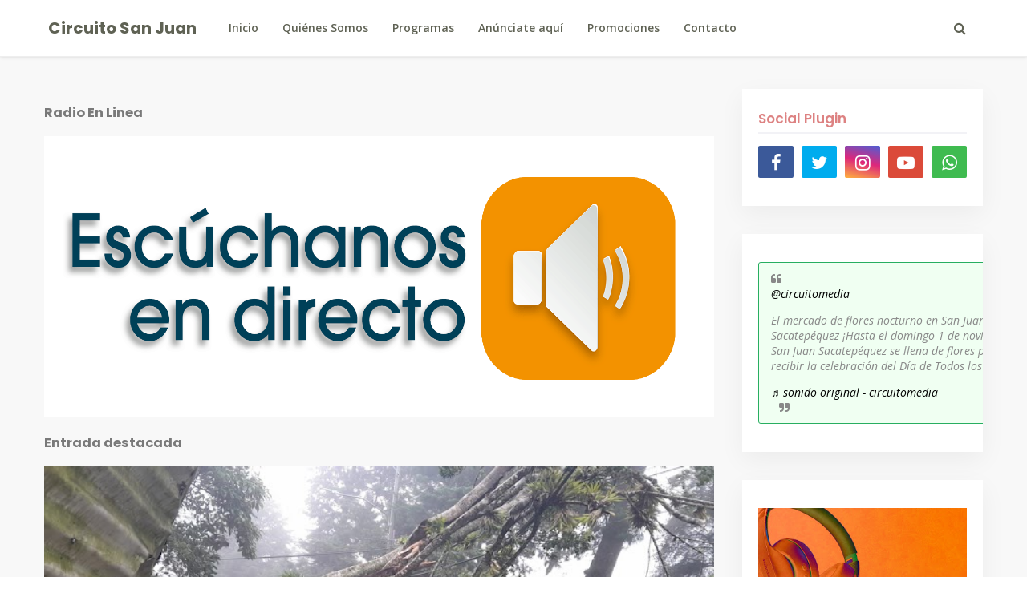

--- FILE ---
content_type: text/html; charset=utf-8
request_url: https://www.google.com/recaptcha/api2/aframe
body_size: 268
content:
<!DOCTYPE HTML><html><head><meta http-equiv="content-type" content="text/html; charset=UTF-8"></head><body><script nonce="Qkv7_nkEmntHF5K_ZfQzsQ">/** Anti-fraud and anti-abuse applications only. See google.com/recaptcha */ try{var clients={'sodar':'https://pagead2.googlesyndication.com/pagead/sodar?'};window.addEventListener("message",function(a){try{if(a.source===window.parent){var b=JSON.parse(a.data);var c=clients[b['id']];if(c){var d=document.createElement('img');d.src=c+b['params']+'&rc='+(localStorage.getItem("rc::a")?sessionStorage.getItem("rc::b"):"");window.document.body.appendChild(d);sessionStorage.setItem("rc::e",parseInt(sessionStorage.getItem("rc::e")||0)+1);localStorage.setItem("rc::h",'1769379938190');}}}catch(b){}});window.parent.postMessage("_grecaptcha_ready", "*");}catch(b){}</script></body></html>

--- FILE ---
content_type: text/javascript; charset=UTF-8
request_url: https://www.radiocircuitosanjuan.com/feeds/posts/default?max-results=3&start-index=3&alt=json-in-script&callback=jQuery1124017260066326360368_1769379935260&_=1769379935261
body_size: 16672
content:
// API callback
jQuery1124017260066326360368_1769379935260({"version":"1.0","encoding":"UTF-8","feed":{"xmlns":"http://www.w3.org/2005/Atom","xmlns$openSearch":"http://a9.com/-/spec/opensearchrss/1.0/","xmlns$blogger":"http://schemas.google.com/blogger/2008","xmlns$georss":"http://www.georss.org/georss","xmlns$gd":"http://schemas.google.com/g/2005","xmlns$thr":"http://purl.org/syndication/thread/1.0","id":{"$t":"tag:blogger.com,1999:blog-5238272229211206391"},"updated":{"$t":"2025-10-31T13:26:17.141-06:00"},"category":[{"term":"San Juan Sacatepéquez"},{"term":"san juan sac"},{"term":"guatemala"},{"term":"san juan sacatepequez"},{"term":"nacional"},{"term":"alcalde"},{"term":"San Raymundo"},{"term":"Entretenimiento"},{"term":"Fernando Bracamonte"},{"term":"ciudad quetzal"},{"term":"San Pedro Sacatepéquez"},{"term":"Internacional"},{"term":"Deportes"},{"term":"Nacionales"},{"term":"municipalidad"},{"term":"Farandula"},{"term":"Año Electoral 2015"},{"term":"música"},{"term":"Farándula"},{"term":"Municipalidad de San Juan Sacatepéquez"},{"term":"bomberos voluntarios"},{"term":"San Pedro Sac"},{"term":"Tendencia"},{"term":"Club Deportivo San Juan"},{"term":"Eduardo Baca"},{"term":"Juan Carlos Pellecer"},{"term":"Xenacoj"},{"term":"independencia"},{"term":"Covid-19"},{"term":"Deporte"},{"term":"PNC"},{"term":"futbol"},{"term":"feria patronal"},{"term":"sacatepequez"},{"term":"tercera división"},{"term":"Chuarrancho"},{"term":"Politica"},{"term":"Vanessa Vielman Búcaro"},{"term":"coronavirus"},{"term":"ecosaba"},{"term":"escuela"},{"term":"estados unidos"},{"term":"heridos"},{"term":"Bad Bunny"},{"term":"Carlos F. Novella"},{"term":"Filadelfo Ortiz"},{"term":"accidente"},{"term":"construcción"},{"term":"educación"},{"term":"internacionales"},{"term":"juan"},{"term":"municipio"},{"term":"niños"},{"term":"portada"},{"term":"presidente"},{"term":"san"},{"term":"Lic. Abraham Baca Dávila"},{"term":"Mi Viejo San Juan"},{"term":"Tecnología"},{"term":"actividades"},{"term":"cementos"},{"term":"comunidades"},{"term":"cultura"},{"term":"diputado"},{"term":"donación"},{"term":"feria"},{"term":"incendio"},{"term":"montufar"},{"term":"mujer"},{"term":"partido amistoso"},{"term":"progreso"},{"term":"salon municipal"},{"term":"vaticano"},{"term":"2014"},{"term":"Cruz Blanca"},{"term":"MInisterio Público"},{"term":"MP"},{"term":"Mixco"},{"term":"Papa Francisco"},{"term":"adulto mayor"},{"term":"alumnos"},{"term":"aniversario"},{"term":"comunidad de zet"},{"term":"dia de la mujer"},{"term":"fundación"},{"term":"muertos"},{"term":"mujeres"},{"term":"septiembre"},{"term":"37 compañía"},{"term":"Banrural"},{"term":"CONALFA"},{"term":"Editorial"},{"term":"Escuela de Varones"},{"term":"FOPAVI"},{"term":"Heissel de Bracamonte"},{"term":"Local"},{"term":"Sajcavillá"},{"term":"Tecnologia"},{"term":"agims"},{"term":"antorcha"},{"term":"centro de salud"},{"term":"chimaltenango"},{"term":"cocode"},{"term":"concejo municipal"},{"term":"cooperativa"},{"term":"fallecido"},{"term":"flores"},{"term":"inauguración"},{"term":"inversión"},{"term":"ira"},{"term":"joaquin bracamonte"},{"term":"locales"},{"term":"maestros"},{"term":"mercado"},{"term":"muerte"},{"term":"méxico"},{"term":"pavimentación"},{"term":"pmt"},{"term":"proyecto"},{"term":"regional mexicano"},{"term":"salud"},{"term":"suacité"},{"term":"torneo apertura 2013"},{"term":"transito"},{"term":"usac"},{"term":"15 de septiembre"},{"term":"191 años"},{"term":"2012"},{"term":"Belinda"},{"term":"Bernardo Arévalo"},{"term":"CSD Sanjuaneros"},{"term":"CSJ"},{"term":"Casa de la Cultura"},{"term":"El Salvador"},{"term":"Festival del Pinol"},{"term":"Guillermo Patzán"},{"term":"Honduras"},{"term":"Juegos Olímpicos"},{"term":"Mis Años Dorados"},{"term":"Netflix"},{"term":"Oxlajuj Baktum"},{"term":"Papa"},{"term":"París 2024"},{"term":"Plaza Cataluña"},{"term":"RADIO"},{"term":"Rodrigo Buch"},{"term":"Sacatepéquez"},{"term":"Segunda Brigada"},{"term":"Spotify"},{"term":"afición"},{"term":"agua"},{"term":"asociación"},{"term":"bolsa segura"},{"term":"bomberos"},{"term":"bomberos municipales"},{"term":"brasil"},{"term":"brigada militar"},{"term":"camión"},{"term":"capturado"},{"term":"carranza"},{"term":"carrera"},{"term":"carretera"},{"term":"casas"},{"term":"concierto"},{"term":"conmemoración"},{"term":"costa rica"},{"term":"cónclave"},{"term":"desarrollo"},{"term":"desfile"},{"term":"dia internacional de la mujer"},{"term":"elección"},{"term":"flor sanjuanera"},{"term":"fundacion"},{"term":"grupo B-5"},{"term":"homenaje"},{"term":"instituto"},{"term":"juegos"},{"term":"liga"},{"term":"limpieza"},{"term":"loma alta"},{"term":"marcha"},{"term":"menores"},{"term":"micoope"},{"term":"ministerio de desarrollo"},{"term":"motocicleta"},{"term":"municipal"},{"term":"niño alcalde"},{"term":"otto perez"},{"term":"pavimento"},{"term":"policia"},{"term":"primera piedra"},{"term":"reggaeton"},{"term":"sajcavilla"},{"term":"sanjuaneros"},{"term":"sismo"},{"term":"solola"},{"term":"sosea"},{"term":"sosep"},{"term":"temblor"},{"term":"terremoto"},{"term":"trabajos"},{"term":"tradición"},{"term":"tragedia"},{"term":"trap"},{"term":"vehículos"},{"term":"via recreacional"},{"term":"violador"},{"term":"viviendas"},{"term":"2010"},{"term":"2013"},{"term":"Alejandro Giammattei"},{"term":"Apoyo"},{"term":"Banda MS"},{"term":"Bomberos Municipales Departamentales"},{"term":"CAT"},{"term":"Capilla Sixtina"},{"term":"Christian Nodal"},{"term":"Club Social y Deportivo Sanjuaneros B"},{"term":"Colombia"},{"term":"Comunidad de Ruiz"},{"term":"Corte Suprema de Justicia"},{"term":"Danna Paola"},{"term":"Elecciones Segunda Vuelta 2007"},{"term":"Escuela de Comercio"},{"term":"Espíritu Joven"},{"term":"Estancia Grande"},{"term":"Fernando Ortiz"},{"term":"Gastronomía"},{"term":"Gisela Pineda"},{"term":"Guatemala."},{"term":"Hugo Chávez"},{"term":"INED"},{"term":"J Balvin"},{"term":"Jimmy Morales"},{"term":"Kevin Cordón"},{"term":"MAGA"},{"term":"MSPAS"},{"term":"OMM oficina de la mujer"},{"term":"Organismo Judicial"},{"term":"Orquesta Sinfónica"},{"term":"PDH"},{"term":"Rabinal"},{"term":"Real Madrid"},{"term":"Reformas Constitucionales"},{"term":"Ricardo Arjona"},{"term":"Romeo Santos"},{"term":"Sacsuy"},{"term":"San Antonio La Paz"},{"term":"San Juan Bautista"},{"term":"San Marcos"},{"term":"Santo Domingo Xenacoj"},{"term":"Santo Domingo de Guzmán"},{"term":"Segunda División"},{"term":"Superporra Chamarruda"},{"term":"The Mandalorian"},{"term":"Tiktok"},{"term":"Vian Morales"},{"term":"Warner Bros"},{"term":"abierto internacional"},{"term":"abuso de autoridad"},{"term":"abuso sexual"},{"term":"actividades religiosas"},{"term":"alcaldes auxiliares"},{"term":"aldea Montufar"},{"term":"aldea cruz blanca"},{"term":"alfabetización"},{"term":"ambiente"},{"term":"amistad y cariño"},{"term":"antejuicio"},{"term":"antigua"},{"term":"artistas"},{"term":"asamblea"},{"term":"asesinato"},{"term":"ataque"},{"term":"atenas"},{"term":"atletas"},{"term":"austria"},{"term":"autoridades"},{"term":"bachillerato"},{"term":"badminton"},{"term":"baile"},{"term":"basura"},{"term":"bautista"},{"term":"becas"},{"term":"biotest"},{"term":"bloqueo"},{"term":"bracamonte"},{"term":"calle"},{"term":"calles"},{"term":"caminata"},{"term":"camioneta"},{"term":"campaña de vacunación"},{"term":"capacitación"},{"term":"capital"},{"term":"captura"},{"term":"carrozas"},{"term":"casco urbano"},{"term":"cementos progreso"},{"term":"cempro"},{"term":"centro"},{"term":"cerro alto"},{"term":"cerro candelaria"},{"term":"choque"},{"term":"ciudad capital"},{"term":"clasifica"},{"term":"clausura"},{"term":"cocodes"},{"term":"colegio"},{"term":"colisión"},{"term":"colonia"},{"term":"colonia infantil"},{"term":"computadoras"},{"term":"comunidad"},{"term":"concejal"},{"term":"concejales"},{"term":"concejo"},{"term":"concierto virtual"},{"term":"concurso"},{"term":"confirmaciones"},{"term":"conred"},{"term":"cruz verde"},{"term":"cuaresma 2024"},{"term":"culturales"},{"term":"delitos"},{"term":"dengue"},{"term":"denuncias"},{"term":"departamentos"},{"term":"derechos"},{"term":"desfiles"},{"term":"disparos"},{"term":"docentes"},{"term":"ecosaba rl"},{"term":"ejército"},{"term":"elecciones 2011"},{"term":"elecciones Guatemala"},{"term":"eleccionesgt"},{"term":"elección papal"},{"term":"escuela Cruz Blanca"},{"term":"escuelas"},{"term":"escuintla"},{"term":"ex"},{"term":"extorsiones"},{"term":"extorsión"},{"term":"fallece"},{"term":"feria del mueble"},{"term":"fiestas patrias"},{"term":"final"},{"term":"firma"},{"term":"floricultores"},{"term":"fuego"},{"term":"fumigación"},{"term":"gabriel"},{"term":"himno nacional"},{"term":"hospital roosevelt"},{"term":"informe"},{"term":"insivumeh"},{"term":"internet"},{"term":"jornada medica"},{"term":"joven"},{"term":"la linea"},{"term":"laPrensa \"Comunicación para la Paz y el Desarrollo\""},{"term":"luna"},{"term":"madrugada"},{"term":"magnitud"},{"term":"mayordomo"},{"term":"menor"},{"term":"mi coope"},{"term":"microempresarios"},{"term":"mides"},{"term":"migrantes"},{"term":"ministerio de educación"},{"term":"motoristas"},{"term":"motos"},{"term":"mueblería"},{"term":"muere"},{"term":"mundial"},{"term":"niña"},{"term":"niñas"},{"term":"niñez"},{"term":"niño"},{"term":"noticias"},{"term":"nuevo papa"},{"term":"nuevo pontífice"},{"term":"pacajay"},{"term":"pandemia"},{"term":"parroquia"},{"term":"patrimonio cultural"},{"term":"pavimentacion"},{"term":"personas"},{"term":"piloto"},{"term":"pilotos"},{"term":"platillos tipicos"},{"term":"plaza san pedro"},{"term":"presidente Bernardo Arévalo"},{"term":"presupuesto"},{"term":"programa"},{"term":"proyectos"},{"term":"quemaduras"},{"term":"religiosas"},{"term":"renap"},{"term":"republica"},{"term":"requisitos"},{"term":"retiro"},{"term":"richter"},{"term":"rural"},{"term":"sacramento"},{"term":"sagrada familia"},{"term":"simbolo"},{"term":"sucesos"},{"term":"supervisión"},{"term":"taiwan"},{"term":"teleton"},{"term":"triple colisión"},{"term":"ultima hora"},{"term":"vacuna"},{"term":"valores"},{"term":"venezuela"},{"term":"venta"},{"term":"vicepresidente"},{"term":"viento en contra"},{"term":"violación"},{"term":"viral"},{"term":"virgen de reyes"},{"term":"zona 15"},{"term":"1 de noviembre"},{"term":"105 compañía"},{"term":"115 cardenales reunidos"},{"term":"13"},{"term":"14 aniversario"},{"term":"14 años"},{"term":"15 aniversario"},{"term":"1871"},{"term":"1996"},{"term":"20 años"},{"term":"2019"},{"term":"203 años  de independencia"},{"term":"22 de noviembre"},{"term":"25 de junio"},{"term":"266"},{"term":"37 Cía."},{"term":"37cía"},{"term":"39 años"},{"term":"4 de octubre"},{"term":"48 edición"},{"term":"4Tiempos"},{"term":"6 de enero"},{"term":"6a ave"},{"term":"7.2 grados"},{"term":"8 de marzo"},{"term":"9 11"},{"term":"9\/11 memorial"},{"term":"AMLO"},{"term":"ANACAFE"},{"term":"APG"},{"term":"ASONBOMD"},{"term":"Accidente automovilístico."},{"term":"Accidente."},{"term":"Acta de independencia"},{"term":"Actividades Civicas"},{"term":"Adesca"},{"term":"Alejandra Guzmán"},{"term":"Alejandro Gramajo"},{"term":"Allanamiento."},{"term":"Alvizures"},{"term":"Amnistía Internacional"},{"term":"Ana Iris"},{"term":"Anacafé"},{"term":"Angela Aguilar"},{"term":"Antigua GFC"},{"term":"Anuel AA"},{"term":"Aporte económico"},{"term":"Apóstol San Pedro"},{"term":"Ariana Grande"},{"term":"Armando Asturias"},{"term":"Armando Manzanero"},{"term":"Arte"},{"term":"Asociacion Indígena Sanjuanera"},{"term":"Asociación Bat´z"},{"term":"Asociación Deportiva Municipal Local"},{"term":"Asociación Femenina"},{"term":"Asociación de Muebleros"},{"term":"Asociación de Periodistas de Guatemala"},{"term":"Atletismo"},{"term":"Aventura"},{"term":"Ayampuc"},{"term":"Ayuda"},{"term":"Ayuvi"},{"term":"Año de la Fe"},{"term":"BAILE DE RESISTENCIA"},{"term":"BID"},{"term":"BMD"},{"term":"Baile del Mazate"},{"term":"Banda La Adictiva"},{"term":"Barack"},{"term":"Barcelona"},{"term":"Blas Chajón"},{"term":"Bolsa Social"},{"term":"Brazil"},{"term":"Buenas acciones"},{"term":"Buenaventura Sian"},{"term":"Buenos Aires"},{"term":"Byron"},{"term":"Bárcenas"},{"term":"CA1"},{"term":"CAP"},{"term":"CIRCUITO SAN JUAN"},{"term":"CITES"},{"term":"CNB"},{"term":"CUM LAUDE"},{"term":"Calas"},{"term":"Calendario"},{"term":"Calixto Reyes"},{"term":"Calzada San Juan"},{"term":"Campeonato Mundial de Karate"},{"term":"Capturadas"},{"term":"Carrera del Pueblo"},{"term":"CasaSur Boutique Hotel"},{"term":"Caserío Cruz Verde"},{"term":"Caserío Pasajoc"},{"term":"Castillo Love"},{"term":"Cementerio"},{"term":"Centro de diagnostico"},{"term":"Centro historico de San Salvador"},{"term":"Centroamérica"},{"term":"Centros Educativos"},{"term":"Chajones"},{"term":"Champerico"},{"term":"Champions"},{"term":"Chapo de Sinaloa"},{"term":"ChatGPT"},{"term":"Chelsea"},{"term":"Chicago"},{"term":"Chivoc"},{"term":"Chofer"},{"term":"Ciacafé"},{"term":"Ciclo escolar 2024"},{"term":"Cinthya del Aguila"},{"term":"Club de fútbol Chapecoense de Brasil"},{"term":"Coatepeque"},{"term":"Coban"},{"term":"Cocineras"},{"term":"Colegio Mixto Atenas"},{"term":"Colegio de Profesionales"},{"term":"Colonia Arcadias"},{"term":"Comité Ejecutivo Nacional"},{"term":"Comunidad católica"},{"term":"Comón"},{"term":"Concacaf"},{"term":"Consagrada Imagen"},{"term":"Consejo de Desarrollo"},{"term":"Contagios"},{"term":"Contraloría General de Cuentas"},{"term":"Conversatorio Gastronómico"},{"term":"Coopach"},{"term":"Copa"},{"term":"Corrupción"},{"term":"Covial"},{"term":"Cristian Chamalé"},{"term":"Cristos Rey de la Justicia"},{"term":"DPI"},{"term":"Dakiti"},{"term":"Dany Iquité"},{"term":"Democracy Delivers"},{"term":"Denuncia"},{"term":"Deportivo Saprissa"},{"term":"Dia del Soldado Caido"},{"term":"Difoproco"},{"term":"Donal Trump"},{"term":"Donald Trump"},{"term":"Dualipa"},{"term":"Día Internacional"},{"term":"Día Mundial de la  Mujer Rural"},{"term":"Día de Todos los Santos"},{"term":"Día de la Marimba"},{"term":"Día del Maestro"},{"term":"Día del Periodista"},{"term":"Día del Quetzal"},{"term":"EE.UU."},{"term":"EPS"},{"term":"Editoria"},{"term":"Eduardo Montenegro"},{"term":"Educación extraescolar"},{"term":"El Carrizal"},{"term":"El Pilar l"},{"term":"El pilar"},{"term":"El último tour del mundo"},{"term":"Elida Santiago Soc"},{"term":"Eliminatorias"},{"term":"Equipo De Fútbol"},{"term":"Erick Sazo"},{"term":"Escuela Oficial Urbana Para Niñas Belarmino Manuel Molina"},{"term":"Escuela de Ciencias Psicológicas"},{"term":"Escuela de Varones JV"},{"term":"España"},{"term":"Estadio Municipal"},{"term":"Estadio Nacional Doroteo Guamuch Flores."},{"term":"Exposición"},{"term":"FAA"},{"term":"FBI"},{"term":"FOGUAVI"},{"term":"Farmville"},{"term":"Feliz Cumpleaños Google"},{"term":"Feria de tejido"},{"term":"Festival Internacional"},{"term":"Festival de Barriletes Gigantes"},{"term":"Fidel Castrp"},{"term":"Fiesta Patronal"},{"term":"Fifa"},{"term":"Fin a la guerra"},{"term":"Fiscal General"},{"term":"Flor de Junio"},{"term":"Flor del Valle de la Ermita"},{"term":"Florentino Pérez"},{"term":"Francisco I"},{"term":"Fundación Carlos F. Novella"},{"term":"Fundación Tigo"},{"term":"Fórmulla"},{"term":"GAM"},{"term":"Gaby Moreno"},{"term":"Gangster"},{"term":"Gaste menos"},{"term":"George W. Bush"},{"term":"Gobierno"},{"term":"Google"},{"term":"Grabación"},{"term":"Grammy"},{"term":"Grammys Latinos 2020"},{"term":"Grupo Cultural"},{"term":"Grupos"},{"term":"Guitarrista"},{"term":"HBO MAX"},{"term":"Happy Birthday Google"},{"term":"Hector Alejandro Gramajo Morales"},{"term":"Henrique Capriles"},{"term":"Hermandad de Jesús Nazareno"},{"term":"Hilando nuestros sueños"},{"term":"Hip Hop"},{"term":"Hogar Seguro VIrgen de la Asunción"},{"term":"Hollywood"},{"term":"Honduras."},{"term":"Hongos"},{"term":"Hora Cultural del Ejército"},{"term":"IA"},{"term":"IGSS"},{"term":"INEB"},{"term":"Infom"},{"term":"Investigación"},{"term":"Islas Salomón"},{"term":"Itskatzú"},{"term":"Jade"},{"term":"Jayro Bustamante"},{"term":"Jean Pierre Brol"},{"term":"Jesús"},{"term":"Jesús Nazareno"},{"term":"Jesús Nazareno de la Caída"},{"term":"Jhay Cortéz"},{"term":"Joe Habie Mishann"},{"term":"Jorge Damián Flores Ortiz"},{"term":"Jorge Sarmientos"},{"term":"Jornada Noctura"},{"term":"Jornada de limpieza"},{"term":"Joyabaj"},{"term":"Juan Francisco Garcia Comparini"},{"term":"Juan Ignacio Maegli"},{"term":"Juventus"},{"term":"Juzgado de Asuntos Municipales"},{"term":"Kamala Harris"},{"term":"LA NUEVA"},{"term":"LGBT"},{"term":"LIDER"},{"term":"La Casa de la Cultura de Guatemala en Los Ángeles"},{"term":"La Casa de papel"},{"term":"La casa de producción"},{"term":"Latin"},{"term":"Latin Grammys"},{"term":"Latinoamérica"},{"term":"Leonardo Camey"},{"term":"Leonel Martinez"},{"term":"Liam Payne"},{"term":"Liceo Latino"},{"term":"Liga Nacional de Guatemala"},{"term":"Linda Vista III"},{"term":"Lionel Richie"},{"term":"Los Bukis"},{"term":"Los Guates"},{"term":"Luis Carlos Chuquiej Rodas"},{"term":"Luis Gatica Zet"},{"term":"Luis Grijalva"},{"term":"Luis Miguel"},{"term":"Luis Palma"},{"term":"Luisa Maria de León Ortiz"},{"term":"Lázaro Pirir"},{"term":"Líbano"},{"term":"López Obrador"},{"term":"MARATON"},{"term":"MCD"},{"term":"MICIVI"},{"term":"Magisterio"},{"term":"Magistrado"},{"term":"Magistrados"},{"term":"Manchester"},{"term":"Manuel Baldizón"},{"term":"Mariafely Morales Escobar"},{"term":"Mario Chet"},{"term":"Mario Rios Montt"},{"term":"Marta Búcaro Chamalé"},{"term":"Mauricio Lopez Bonilla"},{"term":"McDonald´s"},{"term":"Medallista guatemalteco"},{"term":"Medio Maratón"},{"term":"Mejor Artista Nuevo"},{"term":"Mensajero de la Paz"},{"term":"Mentes Santas"},{"term":"Mercado Municipal"},{"term":"Mes del Rosario"},{"term":"Michael Jackson"},{"term":"Milán"},{"term":"Ministerio de Cultura y Deportes"},{"term":"Ministerio de Desarrollo Social"},{"term":"Ministerio de Trabajo y Prevención Social"},{"term":"Ministerio de salud."},{"term":"Miss Teen Universe"},{"term":"Miss Universo"},{"term":"Monseñor"},{"term":"Montúfar"},{"term":"Mundial Sub 20"},{"term":"Música y Migración"},{"term":"NASA"},{"term":"Navegación a Vela"},{"term":"Nayib Bukele"},{"term":"Nery Cabrera Márquez"},{"term":"New York"},{"term":"Nodal"},{"term":"Nuevos Proyectos"},{"term":"OEA"},{"term":"ONAM"},{"term":"ONU"},{"term":"Obama"},{"term":"Oficina de la Mujer"},{"term":"One Direction."},{"term":"Oxib Kajau"},{"term":"PAN"},{"term":"PNG"},{"term":"Pachalí"},{"term":"Pajoques"},{"term":"Panama Papers"},{"term":"Pancho Barraza"},{"term":"Parlacén"},{"term":"Parroquia San Juan Bautista"},{"term":"Partido  de Avanzada Nacional"},{"term":"Patrimonio Cultural y Natural de la Nación"},{"term":"Paulette Samayoa"},{"term":"Piedad García"},{"term":"Piedad García y García"},{"term":"Pildoras"},{"term":"Plan Nacional de Vacunación"},{"term":"Planta San Gabriel"},{"term":"Plaza de la Constitución"},{"term":"Policia Militar"},{"term":"Poliomielitis"},{"term":"Postales"},{"term":"Premio Nobel de la paz 2024"},{"term":"Presidente del Real Madrid"},{"term":"Presidentes"},{"term":"Prevención del trabajo infantil"},{"term":"Princesa Nacional de las Cuatro Culturas"},{"term":"Producción"},{"term":"Profesores"},{"term":"Programa Nacional de Educación Alternativa"},{"term":"Pronea"},{"term":"Protesta"},{"term":"Que maldición"},{"term":"Quetzal"},{"term":"Quetzaltenango"},{"term":"Quiché"},{"term":"REGRESO A CLASES"},{"term":"RN5"},{"term":"Rabin Ajaw"},{"term":"Radio Circuito San Juan"},{"term":"Ramiro Muñoz"},{"term":"Realhuit"},{"term":"Regional"},{"term":"Registro Social de Hogares"},{"term":"Reina"},{"term":"Reina Indígena"},{"term":"Representante de San Raymundo"},{"term":"Residente"},{"term":"Reyes Vagos"},{"term":"Richard Clarke"},{"term":"Rita"},{"term":"Rolando Pérez"},{"term":"Rosa Leal de Pérez"},{"term":"Roxana Baldetti"},{"term":"Ruben Alfonso Ramirez"},{"term":"Rusia"},{"term":"Ruta de Puerto Quetzal"},{"term":"Ruta de las flores"},{"term":"Sammy Morales"},{"term":"San  Rafael 2"},{"term":"San Bartolomé Milpas Altas"},{"term":"San Cristóbal"},{"term":"San Gabriel"},{"term":"San Juan"},{"term":"San Martin Jilotepequez"},{"term":"San Miguel Dueñas"},{"term":"San Pedro"},{"term":"San Rafael"},{"term":"Sandra Torres"},{"term":"Sanjuanera"},{"term":"Santa Claus"},{"term":"Santa Fe Ocaña"},{"term":"Santa Rosa"},{"term":"Santa Rosa de Lima"},{"term":"Santiago"},{"term":"Santiago Sacatepéquez"},{"term":"Santo Domingo"},{"term":"Sara Curruchich"},{"term":"Sarampión"},{"term":"Segunda"},{"term":"Seguro Social"},{"term":"Selena Quintanilla"},{"term":"Semana Santa 2024"},{"term":"Señor Sepultado"},{"term":"Señorita Primavera"},{"term":"Shin Fujiyama"},{"term":"Simulacro"},{"term":"Snoop Dog"},{"term":"Sonidos de Esperanza"},{"term":"Sports"},{"term":"Stand de los Besos 2"},{"term":"Star Wars"},{"term":"Sub Estación"},{"term":"Sumpango"},{"term":"Super Luna"},{"term":"Superluna"},{"term":"Susy I"},{"term":"Tacatic"},{"term":"Tailandia"},{"term":"Tambor de la Tribu"},{"term":"Tecún Umán"},{"term":"Temporada"},{"term":"Tendencias"},{"term":"TexMex"},{"term":"Thelma Aldana"},{"term":"Tierra de Campeones"},{"term":"Tixel Ru Rinamit"},{"term":"Tom \u0026 Jerry"},{"term":"Tormenta Nadine"},{"term":"Torneo"},{"term":"Torneo Apertura 2024"},{"term":"Transmisión en vivo"},{"term":"Transportes de Rutas Quetzal"},{"term":"Triángulo Norte de Centroamérica"},{"term":"Tsuchinshan-ATLAS"},{"term":"Tv"},{"term":"UEFA"},{"term":"UICN"},{"term":"UNE"},{"term":"Ucrania"},{"term":"Ulises Anzueto"},{"term":"Unidos por el planeta"},{"term":"Universidad de San Carlos de Guatemala"},{"term":"Unión Europea"},{"term":"Usher"},{"term":"Vertederos"},{"term":"Victoria Roshchyna"},{"term":"Vider"},{"term":"Villa Hermosa"},{"term":"Violencia"},{"term":"Virgen de Concepción"},{"term":"Virgen del Pilar"},{"term":"Virgen del Rosario"},{"term":"Voces Garífunas"},{"term":"Whatsapp"},{"term":"Willy Coito"},{"term":"Wold Trade Center"},{"term":"XV aniversario"},{"term":"Ximena Aguilar"},{"term":"Xuashán"},{"term":"You"},{"term":"Zidane"},{"term":"Zion y Lenox"},{"term":"Zona 1"},{"term":"Zona 3 de San Pedro Sacatepéquez"},{"term":"abierta"},{"term":"abogados"},{"term":"accidente aereo"},{"term":"accidente automovilístico"},{"term":"acciones positivas"},{"term":"acreedor"},{"term":"acribillados"},{"term":"actividad"},{"term":"actividades cívicas"},{"term":"actividades patrias"},{"term":"acto"},{"term":"acto civico"},{"term":"acto cívico"},{"term":"adecsa"},{"term":"adezca"},{"term":"aeronautica civil"},{"term":"afectados. contaminación"},{"term":"agencia"},{"term":"agencia 232"},{"term":"agentes"},{"term":"aguas servidas"},{"term":"ahorcado"},{"term":"ahorre más"},{"term":"al macarone"},{"term":"al ritmo del mar"},{"term":"alcaldesa"},{"term":"aldea"},{"term":"aldea Buena Vista"},{"term":"aldea cruz blanca."},{"term":"aldea sacsuy"},{"term":"aldeas"},{"term":"alejandro fernández"},{"term":"alejandro sinibaldi"},{"term":"alimenticios"},{"term":"alimentos"},{"term":"allanamientos"},{"term":"almacarone"},{"term":"altares cívicos"},{"term":"alumbrado"},{"term":"alumnas"},{"term":"alumno"},{"term":"amatitlanecos"},{"term":"ambulatorio enfermería"},{"term":"america latina"},{"term":"among us"},{"term":"amor"},{"term":"amputación"},{"term":"analfabetismo"},{"term":"anillo metropolitano"},{"term":"anillo regional"},{"term":"anonimos"},{"term":"anti disturbios"},{"term":"antidisturbios"},{"term":"antología"},{"term":"antorchas"},{"term":"apelaciones"},{"term":"apps"},{"term":"arbol"},{"term":"argentino"},{"term":"armado"},{"term":"armados"},{"term":"armas  nucleares"},{"term":"arquidiocesis"},{"term":"arriada"},{"term":"arte guatemalteco"},{"term":"arte textil"},{"term":"artista de la sem"},{"term":"arzobispo"},{"term":"asaltos"},{"term":"asesinados"},{"term":"asesinatos"},{"term":"ataque armado."},{"term":"atropellado"},{"term":"audio y video"},{"term":"aulas"},{"term":"autobanco"},{"term":"autogestión turística"},{"term":"automovilísticos"},{"term":"autoridades indígenas"},{"term":"auxiliar"},{"term":"ave"},{"term":"ave nacional"},{"term":"avionetazo"},{"term":"avon"},{"term":"azotan a ladrón"},{"term":"azteca"},{"term":"año nuevo solar"},{"term":"baby yoda"},{"term":"bacheo"},{"term":"baja verapaz"},{"term":"baktum"},{"term":"balacera"},{"term":"balones"},{"term":"banco industrial"},{"term":"bandera"},{"term":"barrondo"},{"term":"batucada"},{"term":"bebidas"},{"term":"belga"},{"term":"belleza"},{"term":"beneficiadas"},{"term":"beneficiados"},{"term":"biblia"},{"term":"bicicletas"},{"term":"bingo"},{"term":"biografia"},{"term":"bodega"},{"term":"bonampak"},{"term":"bordad"},{"term":"boxeo"},{"term":"breves"},{"term":"brigada"},{"term":"bronco"},{"term":"buscador"},{"term":"cadaver"},{"term":"cadenal"},{"term":"cadete"},{"term":"cafetaleros"},{"term":"café. xenacoj"},{"term":"calibre 50"},{"term":"calidad de vida"},{"term":"calvario"},{"term":"cambio"},{"term":"campanas"},{"term":"campaña"},{"term":"campeon"},{"term":"campeonato"},{"term":"campeonato 2012-2013"},{"term":"campeón"},{"term":"cancha sintética"},{"term":"candelaria"},{"term":"candidatos"},{"term":"cantante"},{"term":"cantor del paisaje"},{"term":"capturas"},{"term":"capullitos"},{"term":"caracas"},{"term":"caravana"},{"term":"caravana del zorro"},{"term":"caridad"},{"term":"carnaval"},{"term":"carrera campo traviesa"},{"term":"carreteras"},{"term":"carta"},{"term":"cartilla"},{"term":"carvana"},{"term":"casa de salud"},{"term":"caserío"},{"term":"caso  Siekavizza"},{"term":"casos de desnutrición"},{"term":"casting"},{"term":"catolica"},{"term":"catolicismo"},{"term":"catolicos"},{"term":"cedula de vecindad"},{"term":"ceiba"},{"term":"celebración"},{"term":"centro de procesamiento de datos"},{"term":"centro deportivo"},{"term":"centro educativo"},{"term":"centro médico"},{"term":"centro nutricional"},{"term":"ceremonia maya"},{"term":"certamen de dibujo"},{"term":"cerveza"},{"term":"chales de oración"},{"term":"chamarrudos"},{"term":"charts"},{"term":"chillani"},{"term":"chimenea"},{"term":"chiquimula"},{"term":"chitun"},{"term":"christian noda"},{"term":"ciclo escolar"},{"term":"ciclo escolar 2013"},{"term":"ciencias y letras"},{"term":"ciudad vieja"},{"term":"civicas"},{"term":"civismo"},{"term":"clandestinos"},{"term":"clases"},{"term":"clasifica a semifinales"},{"term":"clausura ciclo escolar"},{"term":"clima"},{"term":"coach"},{"term":"cofradía"},{"term":"cohetería"},{"term":"coldplay"},{"term":"colegios"},{"term":"colonia el maestro"},{"term":"combatir"},{"term":"comdalsa"},{"term":"comedor seguro"},{"term":"comercio"},{"term":"comida"},{"term":"comité"},{"term":"comité de vecinos"},{"term":"comité ejecutivo"},{"term":"compañía"},{"term":"compra"},{"term":"comprometida"},{"term":"computadora"},{"term":"computo"},{"term":"comred"},{"term":"comunicaciones"},{"term":"comusan"},{"term":"con sentido chamarrudo"},{"term":"concierto cultural"},{"term":"concurso de pintura"},{"term":"condecorados"},{"term":"conferencia"},{"term":"confeti"},{"term":"congo"},{"term":"congreso"},{"term":"conmemoran"},{"term":"conmemorando"},{"term":"consejo nacional electoral"},{"term":"consejos"},{"term":"constitucionales"},{"term":"construccion"},{"term":"contaminación"},{"term":"contrafuegos"},{"term":"control"},{"term":"convenio de cooperación biométrica"},{"term":"copa centroamericana"},{"term":"copa claro"},{"term":"copa ecosabita"},{"term":"coro"},{"term":"coronado"},{"term":"coronel Walter Cabrera"},{"term":"corporación municipal"},{"term":"corpus christi"},{"term":"corto circuito"},{"term":"cosméticos"},{"term":"covid"},{"term":"covid19"},{"term":"cristo negro"},{"term":"cuadruple"},{"term":"cuartos de final"},{"term":"cuenta"},{"term":"cuentos"},{"term":"cultural"},{"term":"curso de vacaciones"},{"term":"cáncer"},{"term":"damas"},{"term":"data center"},{"term":"delegacion municipal"},{"term":"delito"},{"term":"departamentales"},{"term":"deportados"},{"term":"deportivas"},{"term":"depósito"},{"term":"dermatología"},{"term":"derrumbe"},{"term":"derrumbes"},{"term":"desaparecidos"},{"term":"desarrollo comunitario"},{"term":"desastres"},{"term":"descubrimiento"},{"term":"desfile de gala"},{"term":"desmembrados"},{"term":"desnutrición"},{"term":"desploma"},{"term":"detenidos"},{"term":"dia de la ceiba"},{"term":"dia de la dignidad"},{"term":"dia de todos los santos"},{"term":"dia del abogado"},{"term":"dia del niño"},{"term":"dialogo"},{"term":"dieta"},{"term":"diploma"},{"term":"diplomado"},{"term":"diplomados"},{"term":"director Profesor Bonifacio Raxón"},{"term":"directores"},{"term":"disco"},{"term":"división"},{"term":"documento"},{"term":"domo"},{"term":"dos victimas"},{"term":"drenajes"},{"term":"duelo nacional"},{"term":"dulces"},{"term":"día"},{"term":"ebola"},{"term":"eclipse lunar"},{"term":"edificios"},{"term":"educativos"},{"term":"ejercito"},{"term":"el chol"},{"term":"el gato"},{"term":"el mañana"},{"term":"elecciones"},{"term":"elecciones presidenciales"},{"term":"electoral"},{"term":"electrocutado"},{"term":"elizabeth quiroa"},{"term":"embajada"},{"term":"emisión"},{"term":"empadronamiento"},{"term":"empleo"},{"term":"empleos"},{"term":"empoderamiento"},{"term":"emprendedores"},{"term":"emprendimiento"},{"term":"enemigos de chávez"},{"term":"enfermedad x"},{"term":"enriquecimiento ilicito"},{"term":"entrega"},{"term":"erick"},{"term":"escasos recursos"},{"term":"escritorios"},{"term":"escuela de danza"},{"term":"escuela de musica"},{"term":"especie"},{"term":"espectáculos"},{"term":"esportivo"},{"term":"esposa del presidente"},{"term":"esquipulas"},{"term":"estación 82"},{"term":"estadio atlántida"},{"term":"estadounidense"},{"term":"estampas sanjuaneras"},{"term":"evangelico"},{"term":"exhibición personal"},{"term":"exoneración de multas"},{"term":"explosión"},{"term":"expo"},{"term":"exportador"},{"term":"exposiciones"},{"term":"extranjero"},{"term":"fabrica"},{"term":"facebook"},{"term":"fallecidas"},{"term":"falleció"},{"term":"falta de agua"},{"term":"familia"},{"term":"familias beneficiadas"},{"term":"familias damnificadas."},{"term":"fatal accidente."},{"term":"fatima"},{"term":"fauna"},{"term":"fedefut"},{"term":"feligreses"},{"term":"femenina"},{"term":"femicidio"},{"term":"feria chapina"},{"term":"fiambre"},{"term":"financiera"},{"term":"fisicoculturismo."},{"term":"flauta"},{"term":"foro internacional"},{"term":"fotografía"},{"term":"francia"},{"term":"fraude"},{"term":"frente frio"},{"term":"frugívora"},{"term":"fuga"},{"term":"fumarola negra"},{"term":"fumata blanca"},{"term":"fumigacion"},{"term":"futbol femenil"},{"term":"futeca"},{"term":"futsal"},{"term":"futsala"},{"term":"gabriel ajcip"},{"term":"galeras"},{"term":"game of thrones"},{"term":"ganador"},{"term":"ganadora"},{"term":"general de brigada"},{"term":"generar turismo"},{"term":"gestión social"},{"term":"gimnasia rítmica"},{"term":"gira"},{"term":"gobernador"},{"term":"golosinas"},{"term":"gran bingo"},{"term":"granja"},{"term":"granja San Antonio"},{"term":"gratuita"},{"term":"grupera"},{"term":"grupo"},{"term":"grupo F"},{"term":"guardia permanente"},{"term":"guatemalteca"},{"term":"gudy rivera"},{"term":"gyt continental"},{"term":"hadjidodou"},{"term":"hedores"},{"term":"helicoptero"},{"term":"herida"},{"term":"herramientas"},{"term":"higiene"},{"term":"higiénicos"},{"term":"himno"},{"term":"historia"},{"term":"hogar"},{"term":"hombre"},{"term":"homenaje póstumo"},{"term":"honras"},{"term":"hotel"},{"term":"hoy"},{"term":"humo blanco"},{"term":"humo negro"},{"term":"identificación"},{"term":"iglesia"},{"term":"iluminación"},{"term":"imagenes"},{"term":"inaguración"},{"term":"inaugurada"},{"term":"incendio forestal"},{"term":"incidentes"},{"term":"industria textil"},{"term":"infierno chamarrudo"},{"term":"informe de gobierno"},{"term":"inglés"},{"term":"ingreso"},{"term":"inguat"},{"term":"inicio"},{"term":"inmigración"},{"term":"inmunidad"},{"term":"inquilinos"},{"term":"inscripcion"},{"term":"instagram"},{"term":"instituciones"},{"term":"intensidad"},{"term":"intento de asesinato"},{"term":"interpol"},{"term":"intimidación"},{"term":"intocable"},{"term":"intoxicación"},{"term":"invernadero"},{"term":"invertidos"},{"term":"investidura"},{"term":"ipala"},{"term":"israel"},{"term":"izabal"},{"term":"izada"},{"term":"jefe superior"},{"term":"jeshua"},{"term":"jesus"},{"term":"jorge Villavicencio"},{"term":"jorge mario bergoglio"},{"term":"jornada"},{"term":"jornada vespertina"},{"term":"jose alfredo raxón"},{"term":"jose carlos raxón"},{"term":"jose ernesto mozón"},{"term":"joya de las flores"},{"term":"juan gabriel"},{"term":"juanito garcia"},{"term":"jufra"},{"term":"junta deportiva"},{"term":"junta directiva"},{"term":"juramentacion"},{"term":"juventud"},{"term":"juzgado"},{"term":"kaqchikel"},{"term":"kaqchiqueles"},{"term":"km 20"},{"term":"la voz"},{"term":"lantana"},{"term":"las dalias"},{"term":"latino"},{"term":"lenta atencion"},{"term":"libro"},{"term":"licencia"},{"term":"liderato"},{"term":"liderazgo"},{"term":"linchado"},{"term":"liveaction"},{"term":"llama de la libertad"},{"term":"llovizna"},{"term":"lluvias"},{"term":"locucion"},{"term":"lucha libre profesional"},{"term":"lunes civico"},{"term":"madre del año"},{"term":"madre e hijo"},{"term":"maestro"},{"term":"manzanal"},{"term":"maquinaria"},{"term":"marcos pirir"},{"term":"marimba"},{"term":"marimba en chicago"},{"term":"marranos"},{"term":"marta"},{"term":"marta maría ortiz"},{"term":"mas de tu amor"},{"term":"masacre"},{"term":"masivas"},{"term":"masivo"},{"term":"material"},{"term":"mayas"},{"term":"medalla"},{"term":"medallas"},{"term":"medicina"},{"term":"medico"},{"term":"medio ambiente"},{"term":"mejor café del mundo"},{"term":"mejores carreteras"},{"term":"mejores familias"},{"term":"mejía"},{"term":"mendoza"},{"term":"mercado de flores"},{"term":"mercalli"},{"term":"merlin Chali"},{"term":"mesoamericana"},{"term":"mesoamérica"},{"term":"meta"},{"term":"microbus"},{"term":"militar"},{"term":"militares"},{"term":"millones de quetzales"},{"term":"mineduc"},{"term":"mini"},{"term":"ministra"},{"term":"ministro de salud"},{"term":"miseria cumbia band"},{"term":"modificaciones"},{"term":"morales"},{"term":"moseñor"},{"term":"motocicletas"},{"term":"motoniveladora"},{"term":"motorista"},{"term":"mueblerias"},{"term":"muere presidente"},{"term":"muerto"},{"term":"mujeres de chavez"},{"term":"mujeres sanjuaneras"},{"term":"multiclinica"},{"term":"mundo E"},{"term":"muni"},{"term":"musicales"},{"term":"múltiples proyectos."},{"term":"música latina"},{"term":"nacionles"},{"term":"narcoactividad"},{"term":"navideña"},{"term":"negocios"},{"term":"niña ecosaba"},{"term":"nombre"},{"term":"nominadas"},{"term":"noviembre 2012"},{"term":"nueva era maya"},{"term":"nuevas casas"},{"term":"nuevo restaurante"},{"term":"nutrición"},{"term":"náhuatl"},{"term":"obispo"},{"term":"obispos"},{"term":"obras"},{"term":"ocaña"},{"term":"odontología"},{"term":"ojo de agua"},{"term":"olimpicos"},{"term":"operativos"},{"term":"opm"},{"term":"oportunidades"},{"term":"ornato"},{"term":"orquesta de camara"},{"term":"oscar mendoza"},{"term":"otto gastón"},{"term":"otto perez molina"},{"term":"pachalum"},{"term":"pancho"},{"term":"panitos"},{"term":"papeletas"},{"term":"paraninfo"},{"term":"paro cardiaco"},{"term":"parque"},{"term":"parque central"},{"term":"parroquial"},{"term":"parróquia"},{"term":"partido"},{"term":"pasajeros"},{"term":"pasemos a san juan en gris"},{"term":"pasos y pedales"},{"term":"pastel"},{"term":"patrulleros"},{"term":"patzún"},{"term":"paz"},{"term":"pebetero"},{"term":"películas"},{"term":"pentagon"},{"term":"pepsi"},{"term":"perito contador"},{"term":"perseverancia"},{"term":"piloto muere"},{"term":"planta"},{"term":"planta de tratamiento"},{"term":"planta zona 6"},{"term":"playstation 5"},{"term":"población"},{"term":"población estudiantil"},{"term":"pobladores"},{"term":"poemario"},{"term":"policia nacional civil"},{"term":"politecnica"},{"term":"pontífice"},{"term":"portales"},{"term":"portavoz"},{"term":"pozo"},{"term":"precios"},{"term":"preinscripcion"},{"term":"premiación"},{"term":"premios"},{"term":"preprimaria"},{"term":"presentación"},{"term":"presuntas extorsionistas"},{"term":"prevenir"},{"term":"primer año"},{"term":"primera dama"},{"term":"primera entrega"},{"term":"primera jornada"},{"term":"primera reina indigena"},{"term":"problemas"},{"term":"problemas de salud"},{"term":"procelitismo"},{"term":"procesion"},{"term":"procesión"},{"term":"proceso"},{"term":"productor"},{"term":"profesionales"},{"term":"programa general"},{"term":"programa mejores familias"},{"term":"programación"},{"term":"programas"},{"term":"prohibe"},{"term":"promocion"},{"term":"propaganda"},{"term":"proteger"},{"term":"proveer"},{"term":"proximo"},{"term":"psicología"},{"term":"publicidad"},{"term":"puntos de venta"},{"term":"párvulos"},{"term":"que curioso"},{"term":"quema"},{"term":"quiche"},{"term":"rabanes"},{"term":"recaudado"},{"term":"rechazo"},{"term":"recomendaciones"},{"term":"reconstrucción"},{"term":"recuerdos"},{"term":"recurso de amparo"},{"term":"redeamerica"},{"term":"redes sociales"},{"term":"reencuentro"},{"term":"reforestacion"},{"term":"reforestación"},{"term":"reformas"},{"term":"regalos"},{"term":"reginal mexicana"},{"term":"registro"},{"term":"registros vocales"},{"term":"regresa a mi"},{"term":"relaciones bilaterales"},{"term":"relación"},{"term":"rené dieguez"},{"term":"reportaje"},{"term":"representativas"},{"term":"representativas indigenas"},{"term":"republica de austria"},{"term":"repuido"},{"term":"reseña"},{"term":"resistencia indigena"},{"term":"responsabilidad social"},{"term":"restauración"},{"term":"reto vista hermosa"},{"term":"reunion"},{"term":"rio"},{"term":"robado"},{"term":"robots"},{"term":"rodolfo"},{"term":"rotonda"},{"term":"roya"},{"term":"ruinas"},{"term":"rural mixta"},{"term":"ruta interamericana"},{"term":"rutas quetzal"},{"term":"sagrado corazón de jesus"},{"term":"sajquiyes"},{"term":"salon"},{"term":"salones"},{"term":"salón"},{"term":"sanatorio"},{"term":"sanjuaneras"},{"term":"sanjuaneros en estados unidos"},{"term":"sanjuaneros que destacan"},{"term":"santiago sac"},{"term":"santos pirir"},{"term":"sebastián yatra"},{"term":"secretaria"},{"term":"secretario municipal"},{"term":"seguridad"},{"term":"seguridad alimentaria"},{"term":"seguridad comunitaria"},{"term":"seguridad pública"},{"term":"seleccion"},{"term":"seleccion nacional"},{"term":"semana santa"},{"term":"semifinales"},{"term":"seminario"},{"term":"sepelio"},{"term":"seprem"},{"term":"sepultado"},{"term":"serie"},{"term":"señalamientos"},{"term":"señor"},{"term":"señorita"},{"term":"simpsons"},{"term":"sobrevivientes"},{"term":"socia distinguida"},{"term":"socialismo"},{"term":"socializacion"},{"term":"solista"},{"term":"sololá"},{"term":"soluciones"},{"term":"somos"},{"term":"sorteo"},{"term":"sospechosos"},{"term":"suave"},{"term":"sub 17"},{"term":"sub 20"},{"term":"suchiate"},{"term":"suciedad"},{"term":"sueño"},{"term":"sumo pontífice"},{"term":"superar"},{"term":"sur"},{"term":"suroccidente"},{"term":"susana gil siliezar"},{"term":"tabla"},{"term":"tal vez"},{"term":"talleres"},{"term":"tarjeta"},{"term":"tasso"},{"term":"te quiero"},{"term":"team san juan sac"},{"term":"teología"},{"term":"terremoto en Guatemala"},{"term":"terreno inestable"},{"term":"territorio"},{"term":"tikal futura"},{"term":"tipnac"},{"term":"tips"},{"term":"tiro"},{"term":"todos"},{"term":"toldos"},{"term":"toma de posesiones"},{"term":"tomates"},{"term":"torito"},{"term":"torres gemelas"},{"term":"totonicapan"},{"term":"trabajadores"},{"term":"tramo"},{"term":"transportes sanjuanera"},{"term":"traslado"},{"term":"trending"},{"term":"tres cruces"},{"term":"tse"},{"term":"turba"},{"term":"turismo"},{"term":"título"},{"term":"utz che"},{"term":"vacunas"},{"term":"vapuleado"},{"term":"vara edil"},{"term":"variado"},{"term":"vec"},{"term":"vecino"},{"term":"vecinos organizados"},{"term":"vehículo"},{"term":"velada cultural"},{"term":"venado"},{"term":"vendedores"},{"term":"ventas"},{"term":"via"},{"term":"viajó"},{"term":"victimas"},{"term":"videoclip"},{"term":"villa verde"},{"term":"violar"},{"term":"virgen Verónica"},{"term":"virgen maria"},{"term":"virgen maría"},{"term":"visita"},{"term":"vista hermosa"},{"term":"vivero"},{"term":"vivienda"},{"term":"votación"},{"term":"votos"},{"term":"vía   publica"},{"term":"víveres"},{"term":"wild"},{"term":"youtube"},{"term":"zacapa"},{"term":"zompopos"},{"term":"zona 3"},{"term":"zona 6"},{"term":"zona creativa"},{"term":"Ángelus"}],"title":{"type":"text","$t":"Circuito San Juan"},"subtitle":{"type":"html","$t":" San Juan Sacatepéquez, Guatemala"},"link":[{"rel":"http://schemas.google.com/g/2005#feed","type":"application/atom+xml","href":"https:\/\/www.radiocircuitosanjuan.com\/feeds\/posts\/default"},{"rel":"self","type":"application/atom+xml","href":"https:\/\/www.blogger.com\/feeds\/5238272229211206391\/posts\/default?alt=json-in-script\u0026start-index=3\u0026max-results=3"},{"rel":"alternate","type":"text/html","href":"https:\/\/www.radiocircuitosanjuan.com\/"},{"rel":"hub","href":"http://pubsubhubbub.appspot.com/"},{"rel":"previous","type":"application/atom+xml","href":"https:\/\/www.blogger.com\/feeds\/5238272229211206391\/posts\/default?alt=json-in-script\u0026start-index=1\u0026max-results=3"},{"rel":"next","type":"application/atom+xml","href":"https:\/\/www.blogger.com\/feeds\/5238272229211206391\/posts\/default?alt=json-in-script\u0026start-index=6\u0026max-results=3"}],"author":[{"name":{"$t":"Unknown"},"email":{"$t":"noreply@blogger.com"},"gd$image":{"rel":"http://schemas.google.com/g/2005#thumbnail","width":"16","height":"16","src":"https:\/\/img1.blogblog.com\/img\/b16-rounded.gif"}}],"generator":{"version":"7.00","uri":"http://www.blogger.com","$t":"Blogger"},"openSearch$totalResults":{"$t":"2592"},"openSearch$startIndex":{"$t":"3"},"openSearch$itemsPerPage":{"$t":"3"},"entry":[{"id":{"$t":"tag:blogger.com,1999:blog-5238272229211206391.post-987728016785687759"},"published":{"$t":"2024-10-23T10:38:00.000-06:00"},"updated":{"$t":"2024-10-23T10:38:07.803-06:00"},"category":[{"scheme":"http://www.blogger.com/atom/ns#","term":"CAP"},{"scheme":"http://www.blogger.com/atom/ns#","term":"Cementerio"},{"scheme":"http://www.blogger.com/atom/ns#","term":"dengue"},{"scheme":"http://www.blogger.com/atom/ns#","term":"fumigación"},{"scheme":"http://www.blogger.com/atom/ns#","term":"Ministerio de salud."},{"scheme":"http://www.blogger.com/atom/ns#","term":"San Juan Sacatepéquez"}],"title":{"type":"text","$t":"Realizan fumigación en el Cementerio General de San Juan Sacatepéquez"},"content":{"type":"html","$t":"\u003Cp\u003E\u003C\/p\u003E\u003Cdiv class=\"separator\" style=\"clear: both; text-align: center;\"\u003E\u003Ca href=\"https:\/\/blogger.googleusercontent.com\/img\/b\/R29vZ2xl\/AVvXsEiSF6ga49vLP7zxX0ChqwPdpPtPZocv8aGHGrqd_ldDcP96Nxur9PLHRwrf6u12ePRZ0q0bUQaNHVNifLO8t7FtvOBw1DvMVUOgz0MuWccqXDuKbtMdmJpG_DcdIUMlR6f2ZDSVPJuQLGUpsPJyXzFeE1BBGIJhOLowmsa5985xUXoNUhcWNYeg_QuLjDdF\/s2592\/cementerio.jpg.png\" imageanchor=\"1\" style=\"margin-left: 1em; margin-right: 1em;\"\u003E\u003Cimg border=\"0\" data-original-height=\"1728\" data-original-width=\"2592\" height=\"266\" src=\"https:\/\/blogger.googleusercontent.com\/img\/b\/R29vZ2xl\/AVvXsEiSF6ga49vLP7zxX0ChqwPdpPtPZocv8aGHGrqd_ldDcP96Nxur9PLHRwrf6u12ePRZ0q0bUQaNHVNifLO8t7FtvOBw1DvMVUOgz0MuWccqXDuKbtMdmJpG_DcdIUMlR6f2ZDSVPJuQLGUpsPJyXzFeE1BBGIJhOLowmsa5985xUXoNUhcWNYeg_QuLjDdF\/w400-h266\/cementerio.jpg.png\" width=\"400\" \/\u003E\u003C\/a\u003E\u003C\/div\u003E\u003Cp\u003E\u003C\/p\u003E\u003Cp class=\"MsoNormal\" style=\"tab-stops: 297.7pt; text-align: justify;\"\u003E\u003Cspan lang=\"ES\" style=\"font-family: \u0026quot;Arial\u0026quot;,sans-serif; font-size: 12.0pt; line-height: 107%; mso-ansi-language: ES;\"\u003EPor Yelmi Chaicoj\u003Co:p\u003E\u003C\/o:p\u003E\u003C\/span\u003E\u003C\/p\u003E\n\n\u003Cp class=\"MsoNormal\" style=\"tab-stops: 297.7pt; text-align: justify;\"\u003E\u003Cspan lang=\"ES\" style=\"font-family: \u0026quot;Arial\u0026quot;,sans-serif; font-size: 12.0pt; line-height: 107%; mso-ansi-language: ES;\"\u003ETrabajadores del Centro de Atención Permanente (CAP)\nrealizaron una jornada de fumigación en el cementerio general del municipio de\nSan Juan Sacatepéquez, durante la mañana de este martes 22 de octubre. \u003Co:p\u003E\u003C\/o:p\u003E\u003C\/span\u003E\u003C\/p\u003E\n\n\u003Cp class=\"MsoNormal\" style=\"tab-stops: 297.7pt; text-align: justify;\"\u003E\u003Cspan lang=\"ES\" style=\"font-family: \u0026quot;Arial\u0026quot;,sans-serif; font-size: 12.0pt; line-height: 107%; mso-ansi-language: ES;\"\u003EEsta acción se debe a la masiva afluencia que espera el\ncamposanto durante los últimos días de octubre y los primeros de noviembre. El\nzancudo del dengue ha impactado en la población sanjuanera, pues, en el\nCementerio General se han sepultado a ocho personas a causa de esta enfermedad.\n\u003Co:p\u003E\u003C\/o:p\u003E\u003C\/span\u003E\u003C\/p\u003E\n\n\u003Cp class=\"MsoNormal\" style=\"text-align: justify;\"\u003E\u003Cspan lang=\"ES\" style=\"font-family: \u0026quot;Arial\u0026quot;,sans-serif; font-size: 12.0pt; line-height: 107%; mso-ansi-language: ES;\"\u003EDurante\nla jornada, se contó con la participación de dos vectores del CAP y del\nMinisterio de Salud, quienes fumigaron y aplicaron insecticidas en los floreros\nde las lápidas, con el fin de erradicar la reproducción de mosquitos. \u003Co:p\u003E\u003C\/o:p\u003E\u003C\/span\u003E\u003C\/p\u003E\n\n\u003Cp class=\"MsoNormal\" style=\"text-align: justify;\"\u003E\u003Cspan lang=\"ES\" style=\"font-family: \u0026quot;Arial\u0026quot;,sans-serif; font-size: 12.0pt; line-height: 107%; mso-ansi-language: ES;\"\u003EDebido\na estas actividades, el cementerio general permaneció cerrado al público desde\nlas 8:00 de la mañana hasta las 14:00 horas. \u003Co:p\u003E\u003C\/o:p\u003E\u003C\/span\u003E\u003C\/p\u003E\n\n\u003Cp class=\"MsoNormal\" style=\"text-align: justify;\"\u003E\u003Cspan lang=\"ES\" style=\"font-family: \u0026quot;Arial\u0026quot;,sans-serif; font-size: 12.0pt; line-height: 107%; mso-ansi-language: ES;\"\u003EAdemás,\nse ha programado la realización de fumigaciones en otros cementerios del\nmunicipio, garantizando así que centenares de familias puedan visitar estos\nlugares con la tranquilidad de que se han tomado medidas para proteger su salud\ndurante las conmemoraciones del Día de Todos los Santos.\u003Co:p\u003E\u003C\/o:p\u003E\u003C\/span\u003E\u003C\/p\u003E"},"link":[{"rel":"replies","type":"application/atom+xml","href":"https:\/\/www.radiocircuitosanjuan.com\/feeds\/987728016785687759\/comments\/default","title":"Comentarios de la entrada"},{"rel":"replies","type":"text/html","href":"https:\/\/www.radiocircuitosanjuan.com\/2024\/10\/realizan-fumigacion-en-el-cementerio.html#comment-form","title":"0 Comentarios"},{"rel":"edit","type":"application/atom+xml","href":"https:\/\/www.blogger.com\/feeds\/5238272229211206391\/posts\/default\/987728016785687759"},{"rel":"self","type":"application/atom+xml","href":"https:\/\/www.blogger.com\/feeds\/5238272229211206391\/posts\/default\/987728016785687759"},{"rel":"alternate","type":"text/html","href":"https:\/\/www.radiocircuitosanjuan.com\/2024\/10\/realizan-fumigacion-en-el-cementerio.html","title":"Realizan fumigación en el Cementerio General de San Juan Sacatepéquez"}],"author":[{"name":{"$t":"Unknown"},"email":{"$t":"noreply@blogger.com"},"gd$image":{"rel":"http://schemas.google.com/g/2005#thumbnail","width":"16","height":"16","src":"https:\/\/img1.blogblog.com\/img\/b16-rounded.gif"}}],"media$thumbnail":{"xmlns$media":"http://search.yahoo.com/mrss/","url":"https:\/\/blogger.googleusercontent.com\/img\/b\/R29vZ2xl\/AVvXsEiSF6ga49vLP7zxX0ChqwPdpPtPZocv8aGHGrqd_ldDcP96Nxur9PLHRwrf6u12ePRZ0q0bUQaNHVNifLO8t7FtvOBw1DvMVUOgz0MuWccqXDuKbtMdmJpG_DcdIUMlR6f2ZDSVPJuQLGUpsPJyXzFeE1BBGIJhOLowmsa5985xUXoNUhcWNYeg_QuLjDdF\/s72-w400-h266-c\/cementerio.jpg.png","height":"72","width":"72"},"thr$total":{"$t":"0"}},{"id":{"$t":"tag:blogger.com,1999:blog-5238272229211206391.post-2810742294957934276"},"published":{"$t":"2024-10-21T12:05:00.005-06:00"},"updated":{"$t":"2024-10-21T12:05:24.948-06:00"},"category":[{"scheme":"http://www.blogger.com/atom/ns#","term":"Buenos Aires"},{"scheme":"http://www.blogger.com/atom/ns#","term":"CasaSur Boutique Hotel"},{"scheme":"http://www.blogger.com/atom/ns#","term":"Liam Payne"},{"scheme":"http://www.blogger.com/atom/ns#","term":"One Direction."}],"title":{"type":"text","$t":"La policía argentina investiga el suministro de drogas a Liam Payne antes de su muerte"},"content":{"type":"html","$t":"\u003Cdiv class=\"separator\" style=\"clear: both; text-align: center;\"\u003E\u003Ca href=\"https:\/\/blogger.googleusercontent.com\/img\/b\/R29vZ2xl\/AVvXsEjQI39Fhyk4yKG1bwCiD8nkUCFbPBl3quUfYxFG0RFqtA5AT32Ld8LMUBS_pG4HYHnM3iJgPcUSGfMRAh4q6ZGGuK_5pmoQcJr6cYdGbfyHUuZ8-K_UHR5-0V2rvqygZ_McyCZTuHJDN63aj_XXE_0dZwiz0ZynCVL22GxBDeZZG1XVgP7I680KY5HEiye0\/s905\/Liam-Payne.jpg.jpg\" imageanchor=\"1\" style=\"margin-left: 1em; margin-right: 1em;\"\u003E\u003Cimg border=\"0\" data-original-height=\"510\" data-original-width=\"905\" height=\"232\" src=\"https:\/\/blogger.googleusercontent.com\/img\/b\/R29vZ2xl\/AVvXsEjQI39Fhyk4yKG1bwCiD8nkUCFbPBl3quUfYxFG0RFqtA5AT32Ld8LMUBS_pG4HYHnM3iJgPcUSGfMRAh4q6ZGGuK_5pmoQcJr6cYdGbfyHUuZ8-K_UHR5-0V2rvqygZ_McyCZTuHJDN63aj_XXE_0dZwiz0ZynCVL22GxBDeZZG1XVgP7I680KY5HEiye0\/w381-h232\/Liam-Payne.jpg.jpg\" width=\"381\" \/\u003E\u003C\/a\u003E\u003C\/div\u003E\u003Cp\u003E\u003Cspan style=\"text-align: justify;\"\u003EPor Infobae\u003C\/span\u003E\u003C\/p\u003E\n\n\u003Cp class=\"MsoNormal\" style=\"line-height: normal; text-align: justify;\"\u003E\u003Cspan face=\"\u0026quot;Arial\u0026quot;,sans-serif\"\u003ESegún informa el diario británico\u0026nbsp;\u003Ci\u003EThe\nSun\u003C\/i\u003E, la policía argentina cree que a Liam Payne, ex integrante de\u0026nbsp;One\nDirection, le suministraron drogas escondidas en una caja de jabón Dove en el\nhotel donde se hospedaba en Buenos Aires.\u003Co:p\u003E\u003C\/o:p\u003E\u003C\/span\u003E\u003C\/p\u003E\n\n\u003Cp class=\"MsoNormal\" style=\"line-height: normal; text-align: justify;\"\u003E\u003Cspan face=\"\u0026quot;Arial\u0026quot;,sans-serif\"\u003ELos investigadores sospechan que\u0026nbsp;el\ncantante fue\u003Cb\u003E “presa” \u003C\/b\u003Ede empleados del\u003Cb\u003E \u003C\/b\u003Ehotel\u0026nbsp;que le proporcionaron\nlas sustancias apenas 24 horas después de que se le diera el visto bueno en una\nprueba de drogas.\u003Co:p\u003E\u003C\/o:p\u003E\u003C\/span\u003E\u003C\/p\u003E\n\n\u003Cp class=\"MsoNormal\" style=\"line-height: normal; text-align: justify;\"\u003E\u003Cspan face=\"\u0026quot;Arial\u0026quot;,sans-serif\"\u003ELa teoría es que\u0026nbsp;las drogas\u003Cb\u003E\u0026nbsp;\u003C\/b\u003Eencontradas\nen la habitación del hotel del artista\u0026nbsp;\u003Cb\u003Eprovenían de un barrio de\nescasos recursos\u0026nbsp;\u003C\/b\u003Ea unos 24 kilómetros de distancia.\u003Co:p\u003E\u003C\/o:p\u003E\u003C\/span\u003E\u003C\/p\u003E\n\n\u003Cp class=\"MsoNormal\" style=\"line-height: normal; text-align: justify;\"\u003E\u003Cspan face=\"\u0026quot;Arial\u0026quot;,sans-serif\"\u003EUna dirección en la ciudad de\u0026nbsp;\u003Cb\u003ELomas\nde Zamora\u003C\/b\u003E\u0026nbsp;parece coincidir con la de un hombre sospechoso de estar\ninvolucrado en el suministro de la sustancia, según fuentes citadas por el\nperiódico.\u003Co:p\u003E\u003C\/o:p\u003E\u003C\/span\u003E\u003C\/p\u003E\n\n\u003Cp class=\"MsoNormal\" style=\"line-height: normal; text-align: justify;\"\u003E\u003Cspan face=\"\u0026quot;Arial\u0026quot;,sans-serif\"\u003EDe acuerdo con informes de medios\nestadounidenses,\u0026nbsp;\u003Cb\u003EPayne se encontraba bajo la influencia de Cristal\u003C\/b\u003E,\nuna sustancia alucinógena que provoca\u0026nbsp;episodios\u003Cb\u003E \u003C\/b\u003Epsicóticos.\u003Co:p\u003E\u003C\/o:p\u003E\u003C\/span\u003E\u003C\/p\u003E\n\n\u003Cp class=\"MsoNormal\" style=\"line-height: normal; text-align: justify;\"\u003E\u003Cspan face=\"\u0026quot;Arial\u0026quot;,sans-serif\"\u003ELas autoridades están investigando a\u0026nbsp;dos\nempleados del hotel\u003Cb\u003E\u0026nbsp;\u003C\/b\u003Een relación con el suministro de drogas,\nincluido un limpiador del CasaSur Boutique Hotel.\u003Co:p\u003E\u003C\/o:p\u003E\u003C\/span\u003E\u003C\/p\u003E\n\n\u003Cp class=\"MsoNormal\" style=\"line-height: normal; text-align: justify;\"\u003E\u003Cspan face=\"\u0026quot;Arial\u0026quot;,sans-serif\"\u003EDe acuerdo a una fuente, los\ntrabajadores del hotel habrían comenzado a venderle drogas a\u003Cb\u003E\u0026nbsp;Liam Payne\u003C\/b\u003E\u0026nbsp;en\nalgún momento después de que se registrara a las 23:00 horas.\u003Co:p\u003E\u003C\/o:p\u003E\u003C\/span\u003E\u003C\/p\u003E\n\n\u003Cp class=\"MsoNormal\" style=\"line-height: normal; text-align: justify;\"\u003E\u003Cspan face=\"\u0026quot;Arial\u0026quot;,sans-serif\"\u003EFuentes cercanas al cantante afirman que\nel músico había ingresado a Argentina el 30 de septiembre para renovar su visa\nestadounidense.\u003Co:p\u003E\u003C\/o:p\u003E\u003C\/span\u003E\u003C\/p\u003E\n\n\u003Cp class=\"MsoNormal\" style=\"line-height: normal; text-align: justify;\"\u003E\u003Cspan face=\"\u0026quot;Arial\u0026quot;,sans-serif\"\u003ESegún estas fuentes, funcionarios de la\nembajada de Estados Unidos habrían indicado que\u0026nbsp;Payne necesitaba someterse\na una prueba de drogas\u0026nbsp;para demostrar que estaba limpio y así obtener la\naprobación de la renovación.\u003Co:p\u003E\u003C\/o:p\u003E\u003C\/span\u003E\u003C\/p\u003E\n\n\u003Cp class=\"MsoNormal\" style=\"line-height: normal; text-align: justify;\"\u003E\u003Cspan face=\"\u0026quot;Arial\u0026quot;,sans-serif\"\u003EUn amigo no identificado del cantante\ncomentó a\u0026nbsp;\u003Ci\u003EThe Sun\u003C\/i\u003E: “La embajada dijo que Liam necesitaba hacer una\ninvestigación estricta, incluyendo\u0026nbsp;rayos X y un análisis\u003Cb\u003E \u003C\/b\u003Ede sangre\u0026nbsp;para\nbuscar rastros de drogas”.\u003Co:p\u003E\u003C\/o:p\u003E\u003C\/span\u003E\u003C\/p\u003E\n\n\u003Cp class=\"MsoNormal\" style=\"line-height: normal; text-align: justify;\"\u003E\u003Cspan face=\"\u0026quot;Arial\u0026quot;,sans-serif\"\u003EPor su parte, la revista\u0026nbsp;\u003Ci\u003EPeople\u0026nbsp;\u003C\/i\u003Ecita\na una fuente de la fiscalía que investiga el caso, quien asegura que los\nfiscales creen que las drogas fueron obtenidas para\u0026nbsp;Liam\u003Cb\u003E \u003C\/b\u003EPayne\u0026nbsp;por\nun trabajador del establecimiento.\u003Co:p\u003E\u003C\/o:p\u003E\u003C\/span\u003E\u003C\/p\u003E\n\n\u003Cp class=\"MsoNormal\" style=\"line-height: normal; text-align: justify;\"\u003E\u003Cspan face=\"\u0026quot;Arial\u0026quot;,sans-serif\"\u003E“Parece haber evidencia de que un\nempleado del hotel consiguió las drogas para Payne”, dijo la fuente a People. “Una\nacusación por distribución de drogas\u003Cb\u003E \u003C\/b\u003Epodría seguir en breve”.\u003Co:p\u003E\u003C\/o:p\u003E\u003C\/span\u003E\u003C\/p\u003E\n\n\u003Cp class=\"MsoNormal\" style=\"line-height: normal; text-align: justify;\"\u003E\u003Cspan face=\"\u0026quot;Arial\u0026quot;,sans-serif\"\u003EEl artista fue encontrado sin vida\ndespués de caer desde el balcón de su habitación en el tercer piso del\nhotel.\u0026nbsp;Pablo Policicchio, director de comunicaciones del Ministerio de\nSeguridad de Buenos Aires, confirmó a\u0026nbsp;\u003Ci\u003EPeople\u0026nbsp;\u003C\/i\u003Eque el músico “saltó\u003Cb\u003E\n\u003C\/b\u003Edesde el balcón” de su habitación de hotel.\u003Co:p\u003E\u003C\/o:p\u003E\u003C\/span\u003E\u003C\/p\u003E"},"link":[{"rel":"replies","type":"application/atom+xml","href":"https:\/\/www.radiocircuitosanjuan.com\/feeds\/2810742294957934276\/comments\/default","title":"Comentarios de la entrada"},{"rel":"replies","type":"text/html","href":"https:\/\/www.radiocircuitosanjuan.com\/2024\/10\/la-policia-argentina-investiga-el.html#comment-form","title":"0 Comentarios"},{"rel":"edit","type":"application/atom+xml","href":"https:\/\/www.blogger.com\/feeds\/5238272229211206391\/posts\/default\/2810742294957934276"},{"rel":"self","type":"application/atom+xml","href":"https:\/\/www.blogger.com\/feeds\/5238272229211206391\/posts\/default\/2810742294957934276"},{"rel":"alternate","type":"text/html","href":"https:\/\/www.radiocircuitosanjuan.com\/2024\/10\/la-policia-argentina-investiga-el.html","title":"La policía argentina investiga el suministro de drogas a Liam Payne antes de su muerte"}],"author":[{"name":{"$t":"Unknown"},"email":{"$t":"noreply@blogger.com"},"gd$image":{"rel":"http://schemas.google.com/g/2005#thumbnail","width":"16","height":"16","src":"https:\/\/img1.blogblog.com\/img\/b16-rounded.gif"}}],"media$thumbnail":{"xmlns$media":"http://search.yahoo.com/mrss/","url":"https:\/\/blogger.googleusercontent.com\/img\/b\/R29vZ2xl\/AVvXsEjQI39Fhyk4yKG1bwCiD8nkUCFbPBl3quUfYxFG0RFqtA5AT32Ld8LMUBS_pG4HYHnM3iJgPcUSGfMRAh4q6ZGGuK_5pmoQcJr6cYdGbfyHUuZ8-K_UHR5-0V2rvqygZ_McyCZTuHJDN63aj_XXE_0dZwiz0ZynCVL22GxBDeZZG1XVgP7I680KY5HEiye0\/s72-w381-h232-c\/Liam-Payne.jpg.jpg","height":"72","width":"72"},"thr$total":{"$t":"0"}},{"id":{"$t":"tag:blogger.com,1999:blog-5238272229211206391.post-3760700518304281966"},"published":{"$t":"2024-10-18T17:04:00.001-06:00"},"updated":{"$t":"2024-10-18T17:04:08.251-06:00"},"category":[{"scheme":"http://www.blogger.com/atom/ns#","term":"conmemoración"},{"scheme":"http://www.blogger.com/atom/ns#","term":"Jesús Nazareno de la Caída"},{"scheme":"http://www.blogger.com/atom/ns#","term":"Parroquia San Juan Bautista"},{"scheme":"http://www.blogger.com/atom/ns#","term":"San Juan Sacatepéquez"}],"title":{"type":"text","$t":"Celebran LXXXIX años de la Hermandad de la Venerada Imagen de Jesús Nazareno de la Caída "},"content":{"type":"html","$t":"\u003Cp class=\"MsoNormal\" style=\"text-align: justify;\"\u003E\u003C\/p\u003E\u003Cdiv class=\"separator\" style=\"clear: both; text-align: center;\"\u003E\u003Ca href=\"https:\/\/blogger.googleusercontent.com\/img\/b\/R29vZ2xl\/AVvXsEiYq1uE2jA9YsAYU_ScERhCuvOLy00wZYfqy3_6X7HEYM3P-wNY-VUibFifc3QIPd6uw5_wJZiBEaRl650fv-2pQf7YJxUd2Yyd3fsO50E__hEXXNEHrpLtIoCcijklQ6fKSFWHQPKoGgFhEL6XD_sQho7JuRYti_coFqqHgyuhhLFkk7NVi9qCPlkg7eB5\/s4080\/WhatsApp%20Image%202024-10-18%20at%204.59.09.jpg.jpeg\" imageanchor=\"1\" style=\"margin-left: 1em; margin-right: 1em;\"\u003E\u003Cimg border=\"0\" data-original-height=\"3072\" data-original-width=\"4080\" height=\"261\" src=\"https:\/\/blogger.googleusercontent.com\/img\/b\/R29vZ2xl\/AVvXsEiYq1uE2jA9YsAYU_ScERhCuvOLy00wZYfqy3_6X7HEYM3P-wNY-VUibFifc3QIPd6uw5_wJZiBEaRl650fv-2pQf7YJxUd2Yyd3fsO50E__hEXXNEHrpLtIoCcijklQ6fKSFWHQPKoGgFhEL6XD_sQho7JuRYti_coFqqHgyuhhLFkk7NVi9qCPlkg7eB5\/w400-h261\/WhatsApp%20Image%202024-10-18%20at%204.59.09.jpg.jpeg\" width=\"400\" \/\u003E\u003C\/a\u003E\u003C\/div\u003E\u003Cp\u003E\u003C\/p\u003E\u003Cp class=\"MsoNormal\" style=\"text-align: justify;\"\u003E\u003Cspan face=\"\u0026quot;Arial\u0026quot;,sans-serif\" lang=\"ES-MX\"\u003ELos integrantes de la Hermandad de Jesús\nNazareno de la Caída de San Juan Sacatepéquez, Guatemala, realizaron este 11 y\n12 de octubre, diferentes actividades en conmemoración del 89 aniversario de\nfundación de dicha organización religiosa en el pueblo Sanjuanero.\u003Co:p\u003E\u003C\/o:p\u003E\u003C\/span\u003E\u003C\/p\u003E\n\n\u003Cp class=\"MsoNormal\" style=\"text-align: justify;\"\u003E\u003Cspan face=\"\u0026quot;Arial\u0026quot;,sans-serif\" lang=\"ES-MX\"\u003ELa Imagen de Jesús Nazareno de la Caída\nse encuentra en la 2da avenida final zona 4 del referido municipio, la misma\ntuvo un costo aproximado de Q30.00 en el año 1935 y fue realizada en la Ciudad\nCapital de Guatemala según afirmó Francisco Boch, hijo de Abelardo Boch Ocox,\nuno de los fundadores fallecidos de la Hermandad.\u0026nbsp;\u003C\/span\u003E\u003C\/p\u003E\n\n\u003Cp class=\"MsoNormal\" style=\"text-align: justify;\"\u003E\u003Cspan face=\"\u0026quot;Arial\u0026quot;,sans-serif\" lang=\"ES-MX\"\u003ESegún Boch, el presupuesto que se\nutilizó para adquirir la Imagen era una suma considerable en esa época. \u003Co:p\u003E\u003C\/o:p\u003E\u003C\/span\u003E\u003C\/p\u003E\n\n\u003Cp class=\"MsoNormal\" style=\"text-align: justify;\"\u003E\u003Cspan face=\"\u0026quot;Arial\u0026quot;,sans-serif\" lang=\"ES-MX\"\u003ELa imagen de Jesús Nazareno de la Caída\nrecorre el pueblo sanjuanero a través de una procesión todos los miércoles\nSanto. Con anterioridad, el anda constaba de 12 brazos, posteriormente fue\nampliada a 16, 32 y actualmente es de 40.\u003Co:p\u003E\u003C\/o:p\u003E\u003C\/span\u003E\u003C\/p\u003E\n\n\u003Cp class=\"MsoNormal\" style=\"text-align: justify;\"\u003E\u003Cspan face=\"\u0026quot;Arial\u0026quot;,sans-serif\" lang=\"ES-MX\"\u003EEl viernes 11 de octubre, \u0026nbsp;los integrantes de la Hermandad, compartieron con\ncánticos, oración, rifa, temas religiosos y una cena de agradecimiento. El\nsábado 12 se ofició una Misa en la Parroquia San Juan Bautista y una procesión\nintramuros en el interior y exterior de la sede, Jesús Nazareno de la Caída fue\nacompañado por una Imagen de la Virgen de Dolores, la Banda San Pablo acompañó las\nprocesiones con marchas fúnebres.\u003Co:p\u003E\u003C\/o:p\u003E\u003C\/span\u003E\u003C\/p\u003E\n\n\u003Cp class=\"MsoNormal\" style=\"text-align: justify;\"\u003E\u003Cspan face=\"\u0026quot;Arial\u0026quot;,sans-serif\" lang=\"ES-MX\"\u003ELisandro Chajón, presidente de la organización,\nmotiva a los devotos \u0026nbsp;a que siempre\npuedan sentir el amor al servir al prójimo durante todo el año, no solo el\nmiércoles Santo que es cuando realizan el recorrido procesional, entre los\nservicios que brindan a la comunidad sanjuanera se encuentran el realizar\noraciones a enfermos, difuntos, cumpleaños y compañía en momentos que se\nrequieran.\u003Co:p\u003E\u003C\/o:p\u003E\u003C\/span\u003E\u003C\/p\u003E\n\n\u003Cp\u003E\u003Cspan face=\"Arial, sans-serif\" style=\"font-size: 12pt;\"\u003ELas reuniones se\nrealizan los días viernes a las 19:00 horas en la sede donde se encuentra la\nImagen de Jesús Nazareno de la Caída, actualmente está conformada por 70\nintegrantes y cualquier persona Católica con fe y ánimos de servir a la\ncomunidad es bienvenida.\u003C\/span\u003E\u003C\/p\u003E"},"link":[{"rel":"replies","type":"application/atom+xml","href":"https:\/\/www.radiocircuitosanjuan.com\/feeds\/3760700518304281966\/comments\/default","title":"Comentarios de la entrada"},{"rel":"replies","type":"text/html","href":"https:\/\/www.radiocircuitosanjuan.com\/2024\/10\/celebran-lxxxix-anos-de-la-hermandad-de.html#comment-form","title":"0 Comentarios"},{"rel":"edit","type":"application/atom+xml","href":"https:\/\/www.blogger.com\/feeds\/5238272229211206391\/posts\/default\/3760700518304281966"},{"rel":"self","type":"application/atom+xml","href":"https:\/\/www.blogger.com\/feeds\/5238272229211206391\/posts\/default\/3760700518304281966"},{"rel":"alternate","type":"text/html","href":"https:\/\/www.radiocircuitosanjuan.com\/2024\/10\/celebran-lxxxix-anos-de-la-hermandad-de.html","title":"Celebran LXXXIX años de la Hermandad de la Venerada Imagen de Jesús Nazareno de la Caída "}],"author":[{"name":{"$t":"Unknown"},"email":{"$t":"noreply@blogger.com"},"gd$image":{"rel":"http://schemas.google.com/g/2005#thumbnail","width":"16","height":"16","src":"https:\/\/img1.blogblog.com\/img\/b16-rounded.gif"}}],"media$thumbnail":{"xmlns$media":"http://search.yahoo.com/mrss/","url":"https:\/\/blogger.googleusercontent.com\/img\/b\/R29vZ2xl\/AVvXsEiYq1uE2jA9YsAYU_ScERhCuvOLy00wZYfqy3_6X7HEYM3P-wNY-VUibFifc3QIPd6uw5_wJZiBEaRl650fv-2pQf7YJxUd2Yyd3fsO50E__hEXXNEHrpLtIoCcijklQ6fKSFWHQPKoGgFhEL6XD_sQho7JuRYti_coFqqHgyuhhLFkk7NVi9qCPlkg7eB5\/s72-w400-h261-c\/WhatsApp%20Image%202024-10-18%20at%204.59.09.jpg.jpeg","height":"72","width":"72"},"thr$total":{"$t":"0"}}]}});

--- FILE ---
content_type: text/plain
request_url: https://www.google-analytics.com/j/collect?v=1&_v=j102&a=1213679407&t=pageview&_s=1&dl=https%3A%2F%2Fwww.radiocircuitosanjuan.com%2F2007%2F09%2Freyna-indgena-sanjuanera.html&ul=en-us%40posix&dt=REYNA%20IND%C3%8DGENA%20SANJUANERA&sr=1280x720&vp=1280x720&_u=IEBAAEABAAAAACAAI~&jid=300869255&gjid=1380684311&cid=1300851994.1769379935&tid=UA-3725311-1&_gid=305466069.1769379935&_r=1&_slc=1&z=1961264249
body_size: -454
content:
2,cG-1DZG42QP5Q